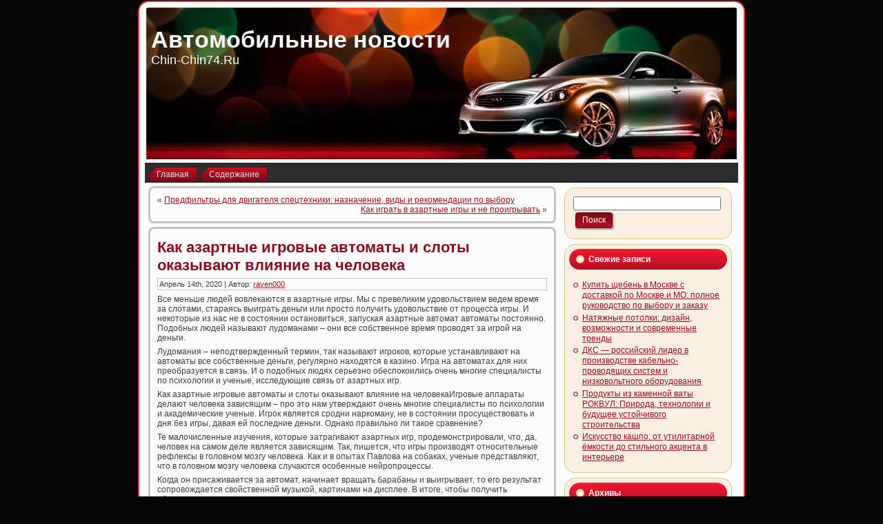

--- FILE ---
content_type: text/html; charset=UTF-8
request_url: https://chin-chin74.ru/kak-azartnye-igrovye-avtomaty-i-sloty-okazyvayut-vliyanie-na-cheloveka/
body_size: 8664
content:
<!DOCTYPE html PUBLIC "-//W3C//DTD XHTML 1.0 Transitional//EN" "http://www.w3.org/TR/xhtml1/DTD/xhtml1-transitional.dtd">
<html xmlns="http://www.w3.org/1999/xhtml" lang="ru-RU">
<head profile="http://gmpg.org/xfn/11">
<meta http-equiv="Content-Type" content="text/html; charset=UTF-8" />
<meta http-equiv="X-UA-Compatible" content="IE=EmulateIE7" />
<title>Как азартные игровые автоматы и слоты оказывают влияние на человека | Автомобильные новости</title>
<script type="text/javascript" src="https://chin-chin74.ru/wp-content/themes/Silver_Speed_3/script.js"></script>
<link rel="stylesheet" href="https://chin-chin74.ru/wp-content/themes/Silver_Speed_3/style.css" type="text/css" media="screen" />
<!--[if IE 6]><link rel="stylesheet" href="https://chin-chin74.ru/wp-content/themes/Silver_Speed_3/style.ie6.css" type="text/css" media="screen" /><![endif]-->
<!--[if IE 7]><link rel="stylesheet" href="https://chin-chin74.ru/wp-content/themes/Silver_Speed_3/style.ie7.css" type="text/css" media="screen" /><![endif]-->
<link rel="alternate" type="application/rss+xml" title="Автомобильные новости RSS Feed" href="https://chin-chin74.ru/feed/" />
<link rel="alternate" type="application/atom+xml" title="Автомобильные новости Atom Feed" href="https://chin-chin74.ru/feed/atom/" /> 
<link rel="pingback" href="https://chin-chin74.ru/xmlrpc.php" />

<!-- All In One SEO Pack 3.5.2[361,435] -->
<script type="application/ld+json" class="aioseop-schema">{"@context":"https://schema.org","@graph":[{"@type":"Organization","@id":"https://chin-chin74.ru/#organization","url":"https://chin-chin74.ru/","name":"Автомобильные новости","sameAs":[]},{"@type":"WebSite","@id":"https://chin-chin74.ru/#website","url":"https://chin-chin74.ru/","name":"Автомобильные новости","publisher":{"@id":"https://chin-chin74.ru/#organization"},"potentialAction":{"@type":"SearchAction","target":"https://chin-chin74.ru/?s={search_term_string}","query-input":"required name=search_term_string"}},{"@type":"WebPage","@id":"https://chin-chin74.ru/kak-azartnye-igrovye-avtomaty-i-sloty-okazyvayut-vliyanie-na-cheloveka/#webpage","url":"https://chin-chin74.ru/kak-azartnye-igrovye-avtomaty-i-sloty-okazyvayut-vliyanie-na-cheloveka/","inLanguage":"ru-RU","name":"Как азартные игровые автоматы и слоты оказывают влияние на человека","isPartOf":{"@id":"https://chin-chin74.ru/#website"},"breadcrumb":{"@id":"https://chin-chin74.ru/kak-azartnye-igrovye-avtomaty-i-sloty-okazyvayut-vliyanie-na-cheloveka/#breadcrumblist"},"datePublished":"2020-04-14T15:46:28+00:00","dateModified":"2020-04-14T15:46:28+00:00"},{"@type":"Article","@id":"https://chin-chin74.ru/kak-azartnye-igrovye-avtomaty-i-sloty-okazyvayut-vliyanie-na-cheloveka/#article","isPartOf":{"@id":"https://chin-chin74.ru/kak-azartnye-igrovye-avtomaty-i-sloty-okazyvayut-vliyanie-na-cheloveka/#webpage"},"author":{"@id":"https://chin-chin74.ru/author/raven000/#author"},"headline":"Как азартные игровые автоматы и слоты оказывают влияние на человека","datePublished":"2020-04-14T15:46:28+00:00","dateModified":"2020-04-14T15:46:28+00:00","commentCount":0,"mainEntityOfPage":{"@id":"https://chin-chin74.ru/kak-azartnye-igrovye-avtomaty-i-sloty-okazyvayut-vliyanie-na-cheloveka/#webpage"},"publisher":{"@id":"https://chin-chin74.ru/#organization"},"articleSection":"Статьи"},{"@type":"Person","@id":"https://chin-chin74.ru/author/raven000/#author","name":"raven000","sameAs":[],"image":{"@type":"ImageObject","@id":"https://chin-chin74.ru/#personlogo","url":"https://secure.gravatar.com/avatar/cfe7b6a6acc1885c15d67ef140ca458e?s=96&d=mm&r=g","width":96,"height":96,"caption":"raven000"}},{"@type":"BreadcrumbList","@id":"https://chin-chin74.ru/kak-azartnye-igrovye-avtomaty-i-sloty-okazyvayut-vliyanie-na-cheloveka/#breadcrumblist","itemListElement":[{"@type":"ListItem","position":1,"item":{"@type":"WebPage","@id":"https://chin-chin74.ru/","url":"https://chin-chin74.ru/","name":"Автомобильные новости"}},{"@type":"ListItem","position":2,"item":{"@type":"WebPage","@id":"https://chin-chin74.ru/kak-azartnye-igrovye-avtomaty-i-sloty-okazyvayut-vliyanie-na-cheloveka/","url":"https://chin-chin74.ru/kak-azartnye-igrovye-avtomaty-i-sloty-okazyvayut-vliyanie-na-cheloveka/","name":"Как азартные игровые автоматы и слоты оказывают влияние на человека"}}]}]}</script>
<link rel="canonical" href="https://chin-chin74.ru/kak-azartnye-igrovye-avtomaty-i-sloty-okazyvayut-vliyanie-na-cheloveka/" />
<!-- All In One SEO Pack -->
<link rel='dns-prefetch' href='//s.w.org' />
<link rel="alternate" type="application/rss+xml" title="Автомобильные новости &raquo; Лента комментариев к &laquo;Как азартные игровые автоматы и слоты оказывают влияние на человека&raquo;" href="https://chin-chin74.ru/kak-azartnye-igrovye-avtomaty-i-sloty-okazyvayut-vliyanie-na-cheloveka/feed/" />
		<script type="text/javascript">
			window._wpemojiSettings = {"baseUrl":"https:\/\/s.w.org\/images\/core\/emoji\/11\/72x72\/","ext":".png","svgUrl":"https:\/\/s.w.org\/images\/core\/emoji\/11\/svg\/","svgExt":".svg","source":{"concatemoji":"https:\/\/chin-chin74.ru\/wp-includes\/js\/wp-emoji-release.min.js?ver=4.9.18"}};
			!function(e,a,t){var n,r,o,i=a.createElement("canvas"),p=i.getContext&&i.getContext("2d");function s(e,t){var a=String.fromCharCode;p.clearRect(0,0,i.width,i.height),p.fillText(a.apply(this,e),0,0);e=i.toDataURL();return p.clearRect(0,0,i.width,i.height),p.fillText(a.apply(this,t),0,0),e===i.toDataURL()}function c(e){var t=a.createElement("script");t.src=e,t.defer=t.type="text/javascript",a.getElementsByTagName("head")[0].appendChild(t)}for(o=Array("flag","emoji"),t.supports={everything:!0,everythingExceptFlag:!0},r=0;r<o.length;r++)t.supports[o[r]]=function(e){if(!p||!p.fillText)return!1;switch(p.textBaseline="top",p.font="600 32px Arial",e){case"flag":return s([55356,56826,55356,56819],[55356,56826,8203,55356,56819])?!1:!s([55356,57332,56128,56423,56128,56418,56128,56421,56128,56430,56128,56423,56128,56447],[55356,57332,8203,56128,56423,8203,56128,56418,8203,56128,56421,8203,56128,56430,8203,56128,56423,8203,56128,56447]);case"emoji":return!s([55358,56760,9792,65039],[55358,56760,8203,9792,65039])}return!1}(o[r]),t.supports.everything=t.supports.everything&&t.supports[o[r]],"flag"!==o[r]&&(t.supports.everythingExceptFlag=t.supports.everythingExceptFlag&&t.supports[o[r]]);t.supports.everythingExceptFlag=t.supports.everythingExceptFlag&&!t.supports.flag,t.DOMReady=!1,t.readyCallback=function(){t.DOMReady=!0},t.supports.everything||(n=function(){t.readyCallback()},a.addEventListener?(a.addEventListener("DOMContentLoaded",n,!1),e.addEventListener("load",n,!1)):(e.attachEvent("onload",n),a.attachEvent("onreadystatechange",function(){"complete"===a.readyState&&t.readyCallback()})),(n=t.source||{}).concatemoji?c(n.concatemoji):n.wpemoji&&n.twemoji&&(c(n.twemoji),c(n.wpemoji)))}(window,document,window._wpemojiSettings);
		</script>
		<style type="text/css">
img.wp-smiley,
img.emoji {
	display: inline !important;
	border: none !important;
	box-shadow: none !important;
	height: 1em !important;
	width: 1em !important;
	margin: 0 .07em !important;
	vertical-align: -0.1em !important;
	background: none !important;
	padding: 0 !important;
}
</style>
<link rel='https://api.w.org/' href='https://chin-chin74.ru/wp-json/' />
<link rel="EditURI" type="application/rsd+xml" title="RSD" href="https://chin-chin74.ru/xmlrpc.php?rsd" />
<link rel="wlwmanifest" type="application/wlwmanifest+xml" href="https://chin-chin74.ru/wp-includes/wlwmanifest.xml" /> 
<link rel='prev' title='Предфильтры для двигателя спецтехники: назначение, виды и рекомендации по выбору' href='https://chin-chin74.ru/ford-lishit-novye-miniveny-centralnyx-stoek/' />
<link rel='next' title='Как играть в азартные игры и не проигрывать' href='https://chin-chin74.ru/kak-igrat-v-azartnye-igry-i-ne-proigryvat/' />
<meta name="generator" content="WordPress 4.9.18" />
<link rel='shortlink' href='https://chin-chin74.ru/?p=5900' />
<link rel="alternate" type="application/json+oembed" href="https://chin-chin74.ru/wp-json/oembed/1.0/embed?url=https%3A%2F%2Fchin-chin74.ru%2Fkak-azartnye-igrovye-avtomaty-i-sloty-okazyvayut-vliyanie-na-cheloveka%2F" />
<link rel="alternate" type="text/xml+oembed" href="https://chin-chin74.ru/wp-json/oembed/1.0/embed?url=https%3A%2F%2Fchin-chin74.ru%2Fkak-azartnye-igrovye-avtomaty-i-sloty-okazyvayut-vliyanie-na-cheloveka%2F&#038;format=xml" />
<style type='text/css'>.rp4wp-related-posts ul{width:100%;padding:0;margin:0;float:left;}
.rp4wp-related-posts ul>li{list-style:none;padding:0;margin:0;padding-bottom:20px;clear:both;}
.rp4wp-related-posts ul>li>p{margin:0;padding:0;}
.rp4wp-related-post-image{width:35%;padding-right:25px;-moz-box-sizing:border-box;-webkit-box-sizing:border-box;box-sizing:border-box;float:left;}</style>
<link rel="icon" href="https://chin-chin74.ru/wp-content/uploads/2019/05/cropped-1-32x32.png" sizes="32x32" />
<link rel="icon" href="https://chin-chin74.ru/wp-content/uploads/2019/05/cropped-1-192x192.png" sizes="192x192" />
<link rel="apple-touch-icon-precomposed" href="https://chin-chin74.ru/wp-content/uploads/2019/05/cropped-1-180x180.png" />
<meta name="msapplication-TileImage" content="https://chin-chin74.ru/wp-content/uploads/2019/05/cropped-1-270x270.png" />

</head>
<body>
<div id="art-page-background-simple-gradient">
</div>
<div id="art-main">
<div class="art-Sheet">
    <div class="art-Sheet-tl"></div>
    <div class="art-Sheet-tr"></div>
    <div class="art-Sheet-bl"></div>
    <div class="art-Sheet-br"></div>
    <div class="art-Sheet-tc"></div>
    <div class="art-Sheet-bc"></div>
    <div class="art-Sheet-cl"></div>
    <div class="art-Sheet-cr"></div>
    <div class="art-Sheet-cc"></div>
    <div class="art-Sheet-body">
<div class="art-Header">
    <div class="art-Header-png"></div>
    <div class="art-Header-jpeg"></div>
<div class="art-Logo">
    <h1 id="name-text" class="art-Logo-name">
        <a href="http://chin-chin74.ru/">Автомобильные новости</a></h1>
    <div id="slogan-text" class="art-Logo-text">
        Chin-Chin74.Ru</div>
</div>

</div>
<div class="art-nav">
	<div class="l"></div>
	<div class="r"></div>
	<ul class="art-menu">
		<li><a href="http://chin-chin74.ru"><span class="l"></span><span class="r"></span><span class="t">Главная</span></a></li><li class="page_item page-item-2"><a href="https://chin-chin74.ru/map/"><span class="l"></span><span class="r"></span><span class="t">Содержание</span></a></li>

	</ul>
</div>
<div class="art-contentLayout">
<div class="art-content">

<div class="art-Post">
    <div class="art-Post-tl"></div>
    <div class="art-Post-tr"></div>
    <div class="art-Post-bl"></div>
    <div class="art-Post-br"></div>
    <div class="art-Post-tc"></div>
    <div class="art-Post-bc"></div>
    <div class="art-Post-cl"></div>
    <div class="art-Post-cr"></div>
    <div class="art-Post-cc"></div>
    <div class="art-Post-body">
<div class="art-Post-inner art-article">

<div class="art-PostContent">
	
	
	
	
	
	
	

<div class="navigation">
	<div class="alignleft">&laquo; <a href="https://chin-chin74.ru/ford-lishit-novye-miniveny-centralnyx-stoek/" rel="prev">Предфильтры для двигателя спецтехники: назначение, виды и рекомендации по выбору</a></div>
	<div class="alignright"><a href="https://chin-chin74.ru/kak-igrat-v-azartnye-igry-i-ne-proigryvat/" rel="next">Как играть в азартные игры и не проигрывать</a> &raquo;</div>
</div>

</div>
<div class="cleared"></div>


</div>

		<div class="cleared"></div>
    </div>
</div>

<div class="art-Post">
    <div class="art-Post-tl"></div>
    <div class="art-Post-tr"></div>
    <div class="art-Post-bl"></div>
    <div class="art-Post-br"></div>
    <div class="art-Post-tc"></div>
    <div class="art-Post-bc"></div>
    <div class="art-Post-cl"></div>
    <div class="art-Post-cr"></div>
    <div class="art-Post-cc"></div>
    <div class="art-Post-body">
<div class="art-Post-inner art-article">
<h2 class="art-PostHeader">
<a href="https://chin-chin74.ru/kak-azartnye-igrovye-avtomaty-i-sloty-okazyvayut-vliyanie-na-cheloveka/" rel="bookmark" title="Постоянная ссылка на Как азартные игровые автоматы и слоты оказывают влияние на человека">
Как азартные игровые автоматы и слоты оказывают влияние на человека</a>
</h2>
<div class="art-PostMetadataHeader">
<div class="art-PostHeaderIcons art-metadata-icons">
Апрель 14th, 2020 | Автор: <a href="https://chin-chin74.ru/author/raven000/" title="Записи raven000" rel="author">raven000</a>
</div>

</div>
<div class="art-PostContent">

          <p>Все меньше людей вовлекаются в азартные игры. Мы с превеликим удовольствием ведем время за  слотами, стараясь выиграть деньги или просто получить удовольствие от процесса игры. И некоторые из нас не в состоянии остановиться, запуская азартные автомат автоматы постоянно. Подобных людей называют лудоманами – они все собственное время проводят за игрой на деньги.</p>
<p>Лудомания – неподтвержденный термин, так называют игроков, которые устанавливают на автоматы все собственные деньги, регулярно находятся в казино. Игра на автоматах для них преобразуется в связь. И о подобных людях серьезно обеспокоились очень многие специалисты по психологии и ученые, исследующие связь от азартных игр.</p>
<p>Как азартные игровые автоматы и слоты оказывают влияние на человекаИгровые аппараты делают человека зависящим – про это нам утверждают очень многие специалисты по психологии и академические ученые. Игрок является сродни наркоману, не в состоянии просуществовать и дня без игры, давая ей последние деньги. Однако правильно ли такое сравнение?</p>
<p>Те малочисленные изучения, которые затрагивают азартных игр, продемонстрировали, что, да, человек на самом деле является зависящим. Так, пишется, что  игры производят относительные рефлексы в головном мозгу человека. Как и в опытах Павлова на собаках, ученые представляют, что в головном мозгу человека случаются особенные нейропроцессы. </p>
<p>Когда он присаживается за автомат, начинает вращать барабаны и выигрывает, то его результат сопровождается свойственной музыкой, картинами на дисплее. В итоге, чтобы получить ублажение, человек вновь желает услышать эту музыку или заметить установленную картину, постоянно крутя барабаны.</p>
<p>Ради справедливости стоит отметить, что такая вот связь не в состоянии уподобляться с связью от сигарет, спиртного или наркотиков. В особенности если человек играет в игры азартные автоматы без регистрации. Так как тогда он ничего не теряет и оценивает игру как стандартное удовольствие.</p>
<p>От подобной игры никаких отрицательных результатов нет, так как:</p>
<p>когда человек играет совершенно бесплатно в азартные игры и автомат автоматы, он просто веселится;<br />
игрок не теряет денежных средств, следовательно, это далеко не окажет влияние на его экономическое благоденствие;<br />
игру можно остановить когда угодно.</p>
<p>В том, что человек является зависящим, прямой вины автоматов нет. Чтобы удостовериться в данном самому, можете в азартные игры и автомат автоматы играть в настоящее время совершенно бесплатно. Тут многое зависит от точного человека и его устройства психики. Некоторые из нас садятся за игру, устанавливают настоящие деньги, однако когда угодно могут перекрыть автомат и заняться собственными делами. И они не осознают, как это, сесть на игру, давая ей всего себя.</p>
<p>Помимо этого, английские специалисты установили, что определенные азартные игры благоприятно влияют на игрока. В особенности, если человек играет в демо игры. Он вызывают приток адреналина, яркие чувства, и помогают успокоиться после тяжелого дня. А в наше трудное время это весьма необходимо каждому. <a href="https://berg-bendery.org/">Регистрация казино Vavada</a> и все об этом ищите на сайте berg-bendery.org.</p>
<p>Если Вы проводите часок-другой за автоматами, в данном нет ничего ужасного. Просто играйтесь с разумом. Играйтесь в азартные игровые автоматы совершенно бесплатно и без регистрации на нашем веб-сайте, наслаждаясь от хорошего отдыха. Контролируя себя, устанавливая предпочтения, Вы сможете своевременно остановиться, чтобы не сесть на автоматы.</p>
                  
</div>
<div class="cleared"></div>
<div class="art-PostMetadataFooter">
<div class="art-PostFooterIcons art-metadata-icons">
Опубликовано в рубрике <a href="https://chin-chin74.ru/category/stati/" rel="category tag">Статьи</a>
</div>

</div>

</div>

		<div class="cleared"></div>
    </div>
</div>



<!-- You can start editing here. -->



	
		<!-- If comments are open, but there are no comments. -->

	 




<div class="art-Post">
    <div class="art-Post-tl"></div>
    <div class="art-Post-tr"></div>
    <div class="art-Post-bl"></div>
    <div class="art-Post-br"></div>
    <div class="art-Post-tc"></div>
    <div class="art-Post-bc"></div>
    <div class="art-Post-cl"></div>
    <div class="art-Post-cr"></div>
    <div class="art-Post-cc"></div>
    <div class="art-Post-body">
<div class="art-Post-inner art-article">

<div class="art-PostContent">

<div id="respond">
  
  <h3>Оставить комментарий</h3>

<div class="cancel-comment-reply">
	<small><a rel="nofollow" id="cancel-comment-reply-link" href="/kak-azartnye-igrovye-avtomaty-i-sloty-okazyvayut-vliyanie-na-cheloveka/#respond" style="display:none;">Нажмите, чтобы отменить ответ.</a></small>
</div>



<form action="http://chin-chin74.ru/wp-comments-post.php" method="post" id="commentform">



<p><input type="text" name="author" id="author" value="" size="22" tabindex="1" aria-required='true' />
<label for="author"><small>Имя (обязательно)</small></label></p>

<p><input type="text" name="email" id="email" value="" size="22" tabindex="2" aria-required='true' />
<label for="email"><small>Mail (не будет опубликовано) (обязательно)</small></label></p>

<p><input type="text" name="url" id="url" value="" size="22" tabindex="3" />
<label for="url"><small>Вебсайт</small></label></p>



<!--<p><small><strong>XHTML:</strong> Вы можете использовать следующие теги: <code>&lt;a href=&quot;&quot; title=&quot;&quot;&gt; &lt;abbr title=&quot;&quot;&gt; &lt;acronym title=&quot;&quot;&gt; &lt;b&gt; &lt;blockquote cite=&quot;&quot;&gt; &lt;cite&gt; &lt;code&gt; &lt;del datetime=&quot;&quot;&gt; &lt;em&gt; &lt;i&gt; &lt;q cite=&quot;&quot;&gt; &lt;s&gt; &lt;strike&gt; &lt;strong&gt; </code></small></p>-->

<p><textarea name="comment" id="comment" cols="100%" rows="10" tabindex="4"></textarea></p>

<p>
	<span class="art-button-wrapper">
		<span class="l"> </span>
		<span class="r"> </span>
		<input class="art-button" type="submit" name="submit" tabindex="5" value="Отправить" />
	</span>
<input type='hidden' name='comment_post_ID' value='5900' id='comment_post_ID' />
<input type='hidden' name='comment_parent' id='comment_parent' value='0' />

</p>


</form>


</div>

</div>
<div class="cleared"></div>


</div>

		<div class="cleared"></div>
    </div>
</div>



</div>
<div class="art-sidebar1">  



<div id="search-2" class="widget widget_search"><div class="art-Block">
    <div class="art-Block-tl"></div>
    <div class="art-Block-tr"></div>
    <div class="art-Block-bl"></div>
    <div class="art-Block-br"></div>
    <div class="art-Block-tc"></div>
    <div class="art-Block-bc"></div>
    <div class="art-Block-cl"></div>
    <div class="art-Block-cr"></div>
    <div class="art-Block-cc"></div>
    <div class="art-Block-body">
<div class="art-BlockContent">
    <div class="art-BlockContent-body">
<form method="get" name="searchform" action="https://chin-chin74.ru/">
<div><input type="text" value="" name="s" style="width: 95%;" />
	<span class="art-button-wrapper">
		<span class="l"> </span>
		<span class="r"> </span>
		<input class="art-button" type="submit" name="search" value="Поиск" />
	</span>
</div>
</form>


		<div class="cleared"></div>
    </div>
</div>

		<div class="cleared"></div>
    </div>
</div>
</div>		<div id="recent-posts-2" class="widget widget_recent_entries"><div class="art-Block">
    <div class="art-Block-tl"></div>
    <div class="art-Block-tr"></div>
    <div class="art-Block-bl"></div>
    <div class="art-Block-br"></div>
    <div class="art-Block-tc"></div>
    <div class="art-Block-bc"></div>
    <div class="art-Block-cl"></div>
    <div class="art-Block-cr"></div>
    <div class="art-Block-cc"></div>
    <div class="art-Block-body">
		<div class="art-BlockHeader">
    <div class="l"></div>
    <div class="r"></div>
    <div class="art-header-tag-icon">
        <div class="t">Свежие записи</div>
    </div>
</div><div class="art-BlockContent">
    <div class="art-BlockContent-body">
		<ul>
											<li>
					<a href="https://chin-chin74.ru/kupit-shheben-v-moskve-s-dostavkoj-po-moskve-i-mo-polnoe-rukovodstvo-po-vyboru-i-zakazu/">Купить щебень в Москве с доставкой по Москве и МО: полное руководство по выбору и заказу</a>
									</li>
											<li>
					<a href="https://chin-chin74.ru/natjazhnye-potolki-dizajn-vozmozhnosti-i-sovremennye-trendy/">Натяжные потолки: дизайн, возможности и современные тренды</a>
									</li>
											<li>
					<a href="https://chin-chin74.ru/kompaniya-ais-informiruet-nachalo-prodazh-avto-po-novoj-kreditnoj-platforme-kredit-komplekt/">ДКС — российский лидер в производстве кабельно-проводящих систем и низковольтного оборудования</a>
									</li>
											<li>
					<a href="https://chin-chin74.ru/produkty-iz-kamennoj-vaty-rokvul-priroda-tehnologii-i-budushhee-ustojchivogo-stroitelstva/">Продукты из каменной ваты РОКВУЛ: Природа, технологии и будущее устойчивого строительства</a>
									</li>
											<li>
					<a href="https://chin-chin74.ru/iskusstvo-kashpo-ot-utilitarnoj-jomkosti-do-stilnogo-akcenta-v-interere/">Искусство кашпо: от утилитарной ёмкости до стильного акцента в интерьере</a>
									</li>
					</ul>
		
		<div class="cleared"></div>
    </div>
</div>

		<div class="cleared"></div>
    </div>
</div>
</div><div id="archives-2" class="widget widget_archive"><div class="art-Block">
    <div class="art-Block-tl"></div>
    <div class="art-Block-tr"></div>
    <div class="art-Block-bl"></div>
    <div class="art-Block-br"></div>
    <div class="art-Block-tc"></div>
    <div class="art-Block-bc"></div>
    <div class="art-Block-cl"></div>
    <div class="art-Block-cr"></div>
    <div class="art-Block-cc"></div>
    <div class="art-Block-body">
<div class="art-BlockHeader">
    <div class="l"></div>
    <div class="r"></div>
    <div class="art-header-tag-icon">
        <div class="t">Архивы</div>
    </div>
</div><div class="art-BlockContent">
    <div class="art-BlockContent-body">
		<ul>
			<li><a href='https://chin-chin74.ru/2026/01/'>Январь 2026</a></li>
	<li><a href='https://chin-chin74.ru/2025/12/'>Декабрь 2025</a></li>
	<li><a href='https://chin-chin74.ru/2025/11/'>Ноябрь 2025</a></li>
	<li><a href='https://chin-chin74.ru/2025/09/'>Сентябрь 2025</a></li>
	<li><a href='https://chin-chin74.ru/2025/08/'>Август 2025</a></li>
	<li><a href='https://chin-chin74.ru/2025/05/'>Май 2025</a></li>
	<li><a href='https://chin-chin74.ru/2025/04/'>Апрель 2025</a></li>
	<li><a href='https://chin-chin74.ru/2025/03/'>Март 2025</a></li>
	<li><a href='https://chin-chin74.ru/2025/02/'>Февраль 2025</a></li>
	<li><a href='https://chin-chin74.ru/2025/01/'>Январь 2025</a></li>
	<li><a href='https://chin-chin74.ru/2024/12/'>Декабрь 2024</a></li>
	<li><a href='https://chin-chin74.ru/2024/11/'>Ноябрь 2024</a></li>
	<li><a href='https://chin-chin74.ru/2024/10/'>Октябрь 2024</a></li>
	<li><a href='https://chin-chin74.ru/2024/09/'>Сентябрь 2024</a></li>
	<li><a href='https://chin-chin74.ru/2024/08/'>Август 2024</a></li>
	<li><a href='https://chin-chin74.ru/2024/07/'>Июль 2024</a></li>
	<li><a href='https://chin-chin74.ru/2024/06/'>Июнь 2024</a></li>
	<li><a href='https://chin-chin74.ru/2024/04/'>Апрель 2024</a></li>
	<li><a href='https://chin-chin74.ru/2024/03/'>Март 2024</a></li>
	<li><a href='https://chin-chin74.ru/2024/02/'>Февраль 2024</a></li>
	<li><a href='https://chin-chin74.ru/2024/01/'>Январь 2024</a></li>
	<li><a href='https://chin-chin74.ru/2023/12/'>Декабрь 2023</a></li>
	<li><a href='https://chin-chin74.ru/2023/11/'>Ноябрь 2023</a></li>
	<li><a href='https://chin-chin74.ru/2023/10/'>Октябрь 2023</a></li>
	<li><a href='https://chin-chin74.ru/2023/09/'>Сентябрь 2023</a></li>
	<li><a href='https://chin-chin74.ru/2023/06/'>Июнь 2023</a></li>
	<li><a href='https://chin-chin74.ru/2023/05/'>Май 2023</a></li>
	<li><a href='https://chin-chin74.ru/2023/03/'>Март 2023</a></li>
	<li><a href='https://chin-chin74.ru/2023/02/'>Февраль 2023</a></li>
	<li><a href='https://chin-chin74.ru/2023/01/'>Январь 2023</a></li>
	<li><a href='https://chin-chin74.ru/2022/12/'>Декабрь 2022</a></li>
	<li><a href='https://chin-chin74.ru/2022/10/'>Октябрь 2022</a></li>
	<li><a href='https://chin-chin74.ru/2022/09/'>Сентябрь 2022</a></li>
	<li><a href='https://chin-chin74.ru/2022/08/'>Август 2022</a></li>
	<li><a href='https://chin-chin74.ru/2022/07/'>Июль 2022</a></li>
	<li><a href='https://chin-chin74.ru/2022/06/'>Июнь 2022</a></li>
	<li><a href='https://chin-chin74.ru/2022/05/'>Май 2022</a></li>
	<li><a href='https://chin-chin74.ru/2022/04/'>Апрель 2022</a></li>
	<li><a href='https://chin-chin74.ru/2022/03/'>Март 2022</a></li>
	<li><a href='https://chin-chin74.ru/2022/02/'>Февраль 2022</a></li>
	<li><a href='https://chin-chin74.ru/2022/01/'>Январь 2022</a></li>
	<li><a href='https://chin-chin74.ru/2021/12/'>Декабрь 2021</a></li>
	<li><a href='https://chin-chin74.ru/2021/11/'>Ноябрь 2021</a></li>
	<li><a href='https://chin-chin74.ru/2021/10/'>Октябрь 2021</a></li>
	<li><a href='https://chin-chin74.ru/2021/09/'>Сентябрь 2021</a></li>
	<li><a href='https://chin-chin74.ru/2021/08/'>Август 2021</a></li>
	<li><a href='https://chin-chin74.ru/2021/07/'>Июль 2021</a></li>
	<li><a href='https://chin-chin74.ru/2021/06/'>Июнь 2021</a></li>
	<li><a href='https://chin-chin74.ru/2021/05/'>Май 2021</a></li>
	<li><a href='https://chin-chin74.ru/2021/04/'>Апрель 2021</a></li>
	<li><a href='https://chin-chin74.ru/2021/03/'>Март 2021</a></li>
	<li><a href='https://chin-chin74.ru/2021/02/'>Февраль 2021</a></li>
	<li><a href='https://chin-chin74.ru/2021/01/'>Январь 2021</a></li>
	<li><a href='https://chin-chin74.ru/2020/12/'>Декабрь 2020</a></li>
	<li><a href='https://chin-chin74.ru/2020/11/'>Ноябрь 2020</a></li>
	<li><a href='https://chin-chin74.ru/2020/10/'>Октябрь 2020</a></li>
	<li><a href='https://chin-chin74.ru/2020/09/'>Сентябрь 2020</a></li>
	<li><a href='https://chin-chin74.ru/2020/08/'>Август 2020</a></li>
	<li><a href='https://chin-chin74.ru/2020/07/'>Июль 2020</a></li>
	<li><a href='https://chin-chin74.ru/2020/06/'>Июнь 2020</a></li>
	<li><a href='https://chin-chin74.ru/2020/05/'>Май 2020</a></li>
	<li><a href='https://chin-chin74.ru/2020/04/'>Апрель 2020</a></li>
	<li><a href='https://chin-chin74.ru/2020/03/'>Март 2020</a></li>
	<li><a href='https://chin-chin74.ru/2020/02/'>Февраль 2020</a></li>
	<li><a href='https://chin-chin74.ru/2020/01/'>Январь 2020</a></li>
	<li><a href='https://chin-chin74.ru/2019/12/'>Декабрь 2019</a></li>
	<li><a href='https://chin-chin74.ru/2019/11/'>Ноябрь 2019</a></li>
	<li><a href='https://chin-chin74.ru/2019/10/'>Октябрь 2019</a></li>
	<li><a href='https://chin-chin74.ru/2019/09/'>Сентябрь 2019</a></li>
	<li><a href='https://chin-chin74.ru/2019/08/'>Август 2019</a></li>
	<li><a href='https://chin-chin74.ru/2019/07/'>Июль 2019</a></li>
	<li><a href='https://chin-chin74.ru/2019/06/'>Июнь 2019</a></li>
	<li><a href='https://chin-chin74.ru/2019/05/'>Май 2019</a></li>
	<li><a href='https://chin-chin74.ru/2019/04/'>Апрель 2019</a></li>
	<li><a href='https://chin-chin74.ru/2019/03/'>Март 2019</a></li>
	<li><a href='https://chin-chin74.ru/2019/02/'>Февраль 2019</a></li>
	<li><a href='https://chin-chin74.ru/2019/01/'>Январь 2019</a></li>
	<li><a href='https://chin-chin74.ru/2018/12/'>Декабрь 2018</a></li>
	<li><a href='https://chin-chin74.ru/2018/11/'>Ноябрь 2018</a></li>
		</ul>
		
		<div class="cleared"></div>
    </div>
</div>

		<div class="cleared"></div>
    </div>
</div>
</div><div id="categories-2" class="widget widget_categories"><div class="art-Block">
    <div class="art-Block-tl"></div>
    <div class="art-Block-tr"></div>
    <div class="art-Block-bl"></div>
    <div class="art-Block-br"></div>
    <div class="art-Block-tc"></div>
    <div class="art-Block-bc"></div>
    <div class="art-Block-cl"></div>
    <div class="art-Block-cr"></div>
    <div class="art-Block-cc"></div>
    <div class="art-Block-body">
<div class="art-BlockHeader">
    <div class="l"></div>
    <div class="r"></div>
    <div class="art-header-tag-icon">
        <div class="t">Рубрики</div>
    </div>
</div><div class="art-BlockContent">
    <div class="art-BlockContent-body">
		<ul>
	<li class="cat-item cat-item-8"><a href="https://chin-chin74.ru/category/avtonovinki/" >Автоновинки</a>
</li>
	<li class="cat-item cat-item-5"><a href="https://chin-chin74.ru/category/avtorynok/" >Авторынок</a>
</li>
	<li class="cat-item cat-item-6"><a href="https://chin-chin74.ru/category/dorogi/" >Дороги</a>
</li>
	<li class="cat-item cat-item-11"><a href="https://chin-chin74.ru/category/zakon/" >Закон</a>
</li>
	<li class="cat-item cat-item-2"><a href="https://chin-chin74.ru/category/novosti/" >Новости</a>
</li>
	<li class="cat-item cat-item-12"><a href="https://chin-chin74.ru/category/sport/" >Спорт</a>
</li>
	<li class="cat-item cat-item-3"><a href="https://chin-chin74.ru/category/stati/" >Статьи</a>
</li>
	<li class="cat-item cat-item-7"><a href="https://chin-chin74.ru/category/straxovanie/" >Страхование</a>
</li>
	<li class="cat-item cat-item-4"><a href="https://chin-chin74.ru/category/texnologii/" >Технологии</a>
</li>
	<li class="cat-item cat-item-9"><a href="https://chin-chin74.ru/category/toplivo/" >Топливо</a>
</li>
	<li class="cat-item cat-item-10"><a href="https://chin-chin74.ru/category/tyuning/" >Тюнинг</a>
</li>
		</ul>

		<div class="cleared"></div>
    </div>
</div>

		<div class="cleared"></div>
    </div>
</div>
</div><div id="meta-2" class="widget widget_meta"><div class="art-Block">
    <div class="art-Block-tl"></div>
    <div class="art-Block-tr"></div>
    <div class="art-Block-bl"></div>
    <div class="art-Block-br"></div>
    <div class="art-Block-tc"></div>
    <div class="art-Block-bc"></div>
    <div class="art-Block-cl"></div>
    <div class="art-Block-cr"></div>
    <div class="art-Block-cc"></div>
    <div class="art-Block-body">
<div class="art-BlockHeader">
    <div class="l"></div>
    <div class="r"></div>
    <div class="art-header-tag-icon">
        <div class="t">Мета</div>
    </div>
</div><div class="art-BlockContent">
    <div class="art-BlockContent-body">
			<ul>
						<li><a href="https://chin-chin74.ru/wp-login.php">Войти</a></li>
			<li><a href="https://chin-chin74.ru/feed/"><abbr title="Really Simple Syndication">RSS</abbr> записей</a></li>
			<li><a href="https://chin-chin74.ru/comments/feed/"><abbr title="Really Simple Syndication">RSS</abbr> комментариев</a></li>
			<li><a href="https://ru.wordpress.org/" title="Сайт работает на WordPress &#8212; современной персональной платформе для публикаций.">WordPress.org</a></li>			</ul>
			
		<div class="cleared"></div>
    </div>
</div>

		<div class="cleared"></div>
    </div>
</div>
</div></div>
</div>
<div class="cleared"></div>

<div class="art-Footer">   
	
	
	
		
	
	<div class="art-Footer-inner">                <a href="https://chin-chin74.ru/feed/" class="art-rss-tag-icon" title="RSS button"></a>                <div class="art-Footer-text"><p> Все права защищены <a href="http://chin-chin74.ru/">Автомобильные новости</a><br /> <a href="" title=""></a> <a href="" title=""></a></p></div>    </div>    <div class="">    </div></div>		<div class="cleared"></div>    </div></div><div class="cleared"></div></div><div><script type='text/javascript' src='https://chin-chin74.ru/wp-includes/js/wp-embed.min.js?ver=4.9.18'></script>
</div></body></html>